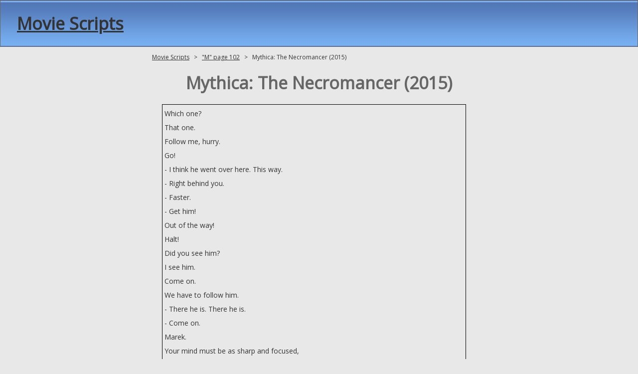

--- FILE ---
content_type: text/html; charset=UTF-8
request_url: http://www.stockq.org/moviescript/M/mythica-the-necromancer.php
body_size: 45222
content:
<!DOCTYPE html>
<html>
<head>
<meta charset="utf-8">
<title>Mythica: The Necromancer (2015) Movie Scripts | SQ</title>
<meta name="description" content="Mythica: The Necromancer (2015) Movie Script" />


<link href="//fonts.googleapis.com/css?family=Open+Sans" rel="stylesheet" type="text/css"/>

<style>
    body,html{height:100%}
   .menu_links,body,h1,h2{font-family:"Open Sans",sans-serif}
.nav>li,.nav>li>a{position:relative;display:block}
#footer,.navbar,.navbar-nav>.active>a{background-repeat:repeat-x}
.menu_links,.navbar-brand,h2{font-weight:700}
#home_container a,#information_container a,#multimedia_container a,#other_container a,#send_button,.menu_container_links a,.menu_links a,.nav>li>a,.navbar-brand{text-decoration:none}
.clear,.clear-both,.ss-bottom{clear:both}

body{margin:0;padding:0;text-align:center;font-size:14px;background:#e8e8e8;color:#333}

.wrapper{min-height:100%;height:auto!important;height:100%;margin:0 auto -50px}
#footer,.navbar,.push{height:50px}
.navbar{background-image:-webkit-linear-gradient(top,#3c3c3c 0,#222 100%);background-image:-o-linear-gradient(top,#3c3c3c 0,#222 100%);background-image:-webkit-gradient(linear,left top,left bottom,from(#3c3c3c),to(#222));background-image:linear-gradient(to bottom,#3c3c3c 0,#222 100%);filter:progid:DXImageTransform.Microsoft.gradient(startColorstr='#ff3c3c3c', endColorstr='#ff222222', GradientType=0);filter:progid:DXImageTransform.Microsoft.gradient(enabled=false)}
.navbar .container{width:960px;margin:auto}
.navbar-brand{float:left;height:50px;padding:15px;font-size:18px;line-height:20px;color:#fed41e}
.navbar-nav{float:left;margin:0}
.navbar-nav>li{float:left}
.navbar-nav>.active>a{background-image:-webkit-linear-gradient(top,#222 0,#282828 100%);background-image:-o-linear-gradient(top,#222 0,#282828 100%);background-image:-webkit-gradient(linear,left top,left bottom,from(#222),to(#282828));background-image:linear-gradient(to bottom,#222 0,#282828 100%);filter:progid:DXImageTransform.Microsoft.gradient(startColorstr='#ff222222', endColorstr='#ff282828', GradientType=0);-webkit-box-shadow:inset 0 3px 9px rgba(0,0,0,.25);box-shadow:inset 0 3px 9px rgba(0,0,0,.25);color:#fff;background-color:#080808}
.nav{padding-left:0;margin-bottom:0;list-style:none}
.navbar-nav>li>a{padding-top:10px;padding-bottom:10px;line-height:20px;top:0}
.nav>li>a{padding:15px;color:#777}
*{margin:0}
#footer{width:100%;background-image:-webkit-linear-gradient(top,#3c3c3c 0,#222 100%);background-image:-o-linear-gradient(top,#3c3c3c 0,#222 100%);background-image:-webkit-gradient(linear,left top,left bottom,from(#3c3c3c),to(#222));background-image:linear-gradient(to bottom,#3c3c3c 0,#222 100%);filter:progid:DXImageTransform.Microsoft.gradient(startColorstr='#ff3c3c3c', endColorstr='#ff222222', GradientType=0);filter:progid:DXImageTransform.Microsoft.gradient(enabled=false);min-height:50px;max-height:50px;padding-top:10px;padding-bottom:10px;color:#fff;font-size:11px}
#footer .container{width:960px;margin:auto}
.twitter-follow{width:460px;right:460px;position:absolute;padding-top:10px;text-align:right}
.fb-like-container{float:right;margin-left:10px}
.fb-like-container .fb-like{top:-3px}
.ss-bottom{text-align:center;padding-top:30px;padding-bottom:20px}
.footer-right{padding-top:8px;text-align:right}
#header,header{width:100%;height:150px;background-color:#333;min-height:150px;max-height:150px}
#header_container{width:960px;margin:0 auto;padding:0;text-align:left}
#logo_container{float:left;width:400px;min-height:140px;max-height:140px;padding:0;margin:0;line-height:150px}
#menu_container{float:right;width:560px;margin-top:60px}
.menu_links{color:#fff;font-size:18px;margin:0 10px}
#rounded_1,#rounded_2,#rounded_4{border-radius:20px;display:inline-block;margin:15px auto;padding:5px;text-align:center;width:450px}
.menu_links a{text-align:center;color:#fff;display:inline-block}
.image_container,h2{text-align:left}
.menu_links a.hover{color:#5f5f5e}
#content_container{width:960px;margin:0 auto;padding:0 0 20px;text-align:left}
#left_content{float:left;text-align:center;width:480px;padding:0;margin:0}
#right_content{float:right;width:480px;margin:0;padding:0}
#rounded_1{min-height:300px;max-height:525px;background:#65addf;font-size:14px}
#rounded_2{min-height:220px;background:#80c125;font-size:14px}
#rounded_3{border-radius:20px;display:inline-block;width:450px;min-height:230px;max-height:230px;background:#f86311;margin:20px auto 0;padding:5px;text-align:center;font-size:11px}
#rounded_4{min-height:740px;max-height:740px;background:#eb5730;font-size:14px}
h1{text-align:center;margin:20px;font-size:34px}
h2{font-size:28px;color:#fff;text-shadow:#333 2px 5px 5px;position:relative;margin:-25px 0 30px -12px;transform:rotate(-8deg);-moz-transform:rotate(-8deg);-webkit-transform:rotate(-8deg);-o-transform:rotate(-8deg);-ms-transform:rotate(-8deg)}
.buddy_site_title,h3{color:#333;position:relative;padding:0;font-family:"Open Sans",sans-serif;text-align:center;font-weight:700}
h3{font-size:24px;margin:20px 0 30px}
.buddy_site_title{font-size:20px;margin:0}
#twitter_update_list{list-style-type:none;font-family:"Open Sans",sans-serif;font-size:14px;font-weight:700;-webkit-padding-start:0;-webkit-margin-before:0;-webkit-margin-after:0;-webkit-margin-start:0;-webkit-margin-end:0;margin:0;padding:0}
#twitter_update_list li{padding:5px 5px 5px 15px;margin:30px 0 0;background:#634d7b;width:450px;border-radius:10px;color:#fff;text-align:center}
#twitter_update_list li a{color:#fff;text-decoration:none}
#twitter_update_list>:nth-child(2n+1){transform:rotate(-2deg);-moz-transform:rotate(-2deg);-webkit-transform:rotate(-2deg);-o-transform:rotate(-2deg);-MS-transform:rotate(-2deg)}
#twitter_update_list>:nth-child(2n){transform:rotate(2deg);-moz-transform:rotate(2deg);-webkit-transform:rotate(2deg);-o-transform:rotate(2deg);-ms-transform:rotate(2deg)}
#slider li,#slider ul{margin:0;padding:0;list-style:none}
#slider,#slider li{margin:0 auto;width:350px;height:170px;overflow:hidden}
#slider img{border:1px solid #333;margin:5px 0 0}
.left{float:left}
.right{float:right}
#information_container,#multimedia_container,#other_container{margin-left:25px}
.menu_container_links{position:absolute;display:none;border-radius:20px;width:200px;min-height:410px;max-height:410px;background:#634d7b;padding:5px;z-index:999}
.menu_container_links a{background:#217b6b;color:#fff;display:block;padding:5px;border-radius:7px;margin:5px;font-size:14px;font-weight:700}
.menu_container_links a:hover{color:#333}
#script-page-title,#title{font-family:"Open Sans",sans-serif;font-size:34px;font-weight:700;color:#333;margin:auto;padding:20px 0;width:100%;text-align:center}
.breadcrumbs{font-size:12px}
#main_content{text-align:center}
#main_content img{border:1px solid #333;margin:5px}
#input_form{margin:auto}
label{display:block;margin:5px 0;font-weight:700;text-align:left}
#form_container,#status_message,.audio_container,input[type=button]{text-align:center}
input[type=text],textarea{display:block;width:100%;margin:5px 0 20px}
.error{font-weight:700;color:red;font-size:20px}
.back-to-top,.script-title{font-size:14px}
#form_container{width:40%;margin:auto}
#status_message{margin:25px auto 0;width:100%}
.audio_container{width:100%;margin:20px 0}
.twitter_link_style{background:#217b6b;color:#fff;display:inline-block;padding:5px;border-radius:7px}
.little_image_style{position:relative;float:left;margin-top:-8px;margin-left:-22px}
#send_button{background:#333;color:#fff;margin:5px auto;border-radius:10px;padding:5px;font-weight:700;display:block;width:95%}
#send_button:hover{background:#fff;color:#333}
.hidden{display:none}
.nav_container a,.pagination .active{display:inline-block;text-decoration:none;font-weight:700}
.back-to-top{padding:10px;text-align:right}
.back-to-top a{text-decoration:none;color:#333}
a{color:#333}
.align-left{text-align:left}
.align-right{text-align:right}
#content-right,.add-this-container,.align-center,.nav_container a,.padded-content-container,.pagination,.top-728-container{text-align:center}
.script-season-links{text-align:center;padding:5px;font-size:12px}
.framegrab-links a,.script-season-links a{font-size:12px;text-decoration:none;color:#333}

.episode_script,.movie_script{font-size:14px}

#content-left{width:790px;float:left;padding-right:20px}
#content-right{padding-top:10px;float:left}
#nav{margin-top:-40px;width:960px;margin-left:auto;margin-right:auto}
.nav_container{position:absolute;width:960px}
.nav_container a{color:#333;background-color:#fff;font-size:11px;vertical-align:top;margin-top:5px;padding:2px;border-radius:2px}
#content-left{margin-top:10px}
#latest-episode-scripts-table,#latest-movie-scripts-table td{padding:2px;border-spacing:2px}
.pagination .active,.pagination a{padding:6px 12px;border:1px solid #333}
.fb-like{margin-right:10px}
.pagination{margin-bottom:20px}
.pagination .active{background-color:#333;color:#fff}
.pagination .dotted,.pagination a{display:inline-block;text-decoration:none;font-weight:700;color:#333}
.pagination a:hover{background-color:#333;color:#fff;border:1px solid #333}
.homepage-h3{font-size:18px;margin:0;padding:0}
.movie-script-container,.script-container{width:585px;border:1px solid #333;padding:4px;overflow:scroll}
.script-container{height:600px}
.movie-script-container{height:1000px}
.script-season-links .active,.script-season-links a{width:15px;height:15px;line-height:15px;padding:6px;text-decoration:none;font-weight:700;display:inline-block}
.script-season-links a{margin:1px;color:#333;border:1px solid #333}
.script-season-links .active,.script-season-links a:hover{color:#fff;border:1px solid #333;background-color:#333}
.add-this-container{display:inline-block;width:500px;margin:auto;padding-left:365px}
.top-728-container{margin-bottom:10px;position:relative;width:960px}
.left-160-container{width:160px;height:600px;left:0;top:0;position:absolute;margin:0 5px 5px 0}
.padded-content-container .pills a,.padded-content-container .pills a:active{display:inline-block;margin:1px;height:15px;line-height:15px;padding:6px;border:1px solid #333;font-weight:700;text-decoration:none;text-align:center}
.padded-content-container .pills a{width:65px;color:#333}
.padded-content-container .pills a:hover{background-color:#333;color:#fff;border:1px solid #333}
.padded-content-container .pills a:active{width:90px;color:#fff;background-color:#333}
.movie-top-charts-table{width:600px;font-size:12px;margin-left:20px}
.movie-top-charts-table td{padding:2px;border-spacing:2px}
#ss-top{margin-bottom:20px;text-align:center;position:relative;width:960px}
#ss-bottom,#ss-screencap-middle{margin:20px}
#share-container{width:100%;text-align:center;padding:20px 10px 20px 180px}
#related-links{text-align:center;font-size:13px}
.main-top{width:960px;text-align:center}
.main-content-far-left{width:160px;float:left;padding-top:150px}
.main-content-left{width:630px;float:left;padding: 5px;}
.main-content-right{width:160px;float:left;text-align:center;padding-top:150px}
.main-content-right-middle{margin-top:20px}
.search-and-alpha{text-align:center;margin:10px}
.app-container{background-color:#f8da56;font-size:12px;margin-left:auto;margin-right:auto;border-radius:10px;width:160px}
.app-container h3{text-align:center;margin:10px}
.app-container div{text-align:center}
.social-share-container{width:100%;text-align:center;padding-left:180px;margin:40px auto}
.social-share-container-image-viewer{width:100%;text-align:center;margin:40px auto 20px;padding-left:380px}
.script-count{margin:20px auto;text-align:center}
.script-list-item{font-size:14px;background:#333;color:#fff;margin:5px auto;border-radius:10px;padding:5px;font-weight:700;display:block;text-decoration:none;width:600px}
.no-results{text-align:center;width:620px;margin:60px auto}
.season-episodes{width:300px;float:left;margin-left:10px}
.season-episode-title{font-size:10px}

.scrolling-script-container
	{height:600px;
	 overflow:scroll;
	 width:600px;
	 border:1px solid #000;
	 padding:4px;
	 margin-left:20px;
	 line-height: 200%;}

.related-screencaps,.related-scripts{text-align:center;margin:20px auto}
.related-links{text-align:center;font-size:13px;margin-bottom:40px}
.framegrab-thumb,.screencap-thumb{border:1px solid #000;width:75px;height:42px}
.framegrab-container,.screencap-container{text-align:center;width:620px}
.image-container,.sub-menu{width:100%;text-align:center}
.displayed-framegrab-total-container,.displayed-screencap-total-container{text-align:center;margin-top:15px;font-size:12px}
.loader{text-align:center;margin-top:5px}
.image-border{border:1px solid #000}
.sub-menu .container{text-align:center}
.sub-menu .pills{width:960px;margin-left:auto;margin-right:auto;margin-bottom:10px;text-align:center}
.sub-menu .pills a,.sub-menu .pills a:active{display:inline-block;margin:10px 5px;width:225px;height:15px;line-height:15px;padding:6px;text-align:center;text-decoration:none;font-weight:700}
.sub-menu .pills a{border-radius:10px;color:#333;border:1px solid #333}
.sub-menu .pills a:active,.sub-menu .pills a:hover{color:#fff;border:1px solid #333;background-color:#333}
.submenu-item{position:relative;width:960px;top:0;left:0;margin:auto;display:none}
.caret{display:inline-block;width:0;height:0;margin-left:2px;vertical-align:middle;border-top:4px solid;border-right:4px solid transparent;border-left:4px solid transparent}
.add-margin{margin:10px}

</style>

<link rel="icon" href="/favicon.ico" type="image/x-icon" />

<!--?php include("/home/stockq3/public_html/php/adsense_header.php"); ?-->
</head>


<body>	
<!-- BANNER -->
	
	<div align="center">
		
		<table cellpadding=0 cellspacing=1 WIDTH=100% bgcolor="#6a6a6a"><tr><td>
		<TABLE cellpadding=0 cellspacing=0 WIDTH=100%><TR><TD>
			
			<table border=0 cellpadding=0 cellspacing=0 width="100%">
			<tr>
			
			  <td align="center" width=280 height=92 background="/BANNER/tile_back_31x92.gif">
				<div align="right">

				    <h1><a href="/moviescript/" title="Movie Scripts">Movie Scripts</a></h1>

			    </div>
			  </td>
			  
			  <td height=92 background="/BANNER/tile_back_31x92.gif">
				<div align="center">

<!--?php include("/home/stockq3/public_html/ads/adsense/script_en5_wide.php"); ?-->


			    </div>
			  </td>
			</tr>
			</table>
			
		</TD></TR>
		</TABLE>
		</td></tr></table>
		
	</div>
		

<!-- BANNER -->

<center>
<table cellpadding=10>
<tr>

<td align=middle valign=top width=200>
<br><br><br><br>
<!--?php include("/home/stockq3/public_html/ads/adsense/script_en3_long.php"); ?-->
</td>

<td align=left valign=top width=670>



<div class="breadcrumbs">
<a href="http://www.stockq.org/moviescript/">Movie Scripts</a>
&nbsp;&nbsp;>&nbsp;&nbsp; <a href="http://www.stockq.org/moviescript/M/index-102.php">"M" page 102</a>
&nbsp;&nbsp;>&nbsp;&nbsp; Mythica: The Necromancer (2015)</div>


<font color="#666666">
<h1>Mythica: The Necromancer (2015)</h1>
</font>




<div class="movie_script">
<div class="scrolling-script-container">




                        Which one?<br> That one.<br> Follow me, hurry.<br> Go!<br> - I think he went over here. This way.<br> - Right behind you.<br> - Faster.<br> - Get him!<br> Out of the way!<br> Halt!<br> Did you see him?<br> I see him.<br> Come on.<br> We have to follow him.<br> - There he is. There he is.<br> - Come on.<br> Marek.<br> Your mind must be as sharp and focused,<br> as the point of that arrow.<br> Whenever distracted by fear and desire,<br> It pierces all things.<br> - Turned inward, it pierces you.<br> - Pierces me?<br> What does that even mean?<br> Focus.<br> Focus!<br> How can I focus when you're teaching<br> in proverbs and talking in circles?<br> You're holding back.<br> You have faced certain death, before<br> and defeated it with your wit and courage.<br> The next time you drain the life of someone,<br> it will be hard for you<br> to recover yourself.<br> Three years ago,<br> I had a team.<br> We called ourselves the Redthornes.<br> And we were good.<br> The best there was.<br> Good enough to gain the favor of the gods.<br> - And?<br> - And...<br> We were rich.<br> And powerful.<br> The envy of the realm.<br> You were a hero.<br> What happened?<br> We stopped Szorlok<br> from reuniting the Darkspore.<br> And sacrificed a dear friend.<br> There was no other way.<br> The others never forgave me,<br> so that was the end<br> of the Red Thornes.<br> Heroes do, what others can't.<br> Not because they want to,<br> not for themselves or their friends.<br> They choose the unwanted path,<br> the darkest roads.<br> Can you do that?<br> Yes, I think so.<br> Good.<br> For you.<br> Thank you.<br> Don't thank me.<br> Tomorrow you'll be cursing the day<br> you ever met, Gojun Pye.<br> Now...<br> Focus!<br> Possession... Sensations...<br> Friends, even enemies. You must cut<br> all attachments and be free of them.<br> Clear?<br> When you said, you weren't gonna hold back,<br> I didn't think you meant it so literally.<br> The more I make you fight me here,<br> the less energy you'll have<br> to fight me... here.<br> What is it?<br> What is it?<br> It's a feeling.<br> It's gone, now.<br> We've done enough for today.<br> I'll be here before sunrise,<br> we'll start again.<br> Before sunrise!<br> Gentlemen, some music, please.<br> Hammerhead!<br> Another round of drinks<br> for the huis!<br> From the Redthornes!<br> - Thank you, Rethornes!<br> - We're the Rethornes!<br> - We're the Rethornes?<br> - Yes.<br> - I like it.<br> - No, no, no. Red is not really my color.<br> Two against one, Dagen.<br> We're the Rethornes.<br> We're the Rethornes!<br> Teela?<br> Teela!<br> Teela.<br> What kept you?<br> This and that.<br> I am glad to see you, Thane.<br> Glad to see me?<br> What about...<br> The face you most longed to see,<br> Is mine?<br> Heavens, I am famished.<br> I must get something to eat.<br> Yes.<br> Yes!<br> No. No, no, no.<br> Don't think so, keep dancing.<br> - I have to go.<br> - Nee, one more dance.<br> Nee.<br> I told Gojun Pye I'd see him tonight.<br> You promised that grey old hermit,<br> that you would rather see him,<br> than stay with this?<br> Come now, Dagen.<br> I'm sure there's some<br> old mistress of yours<br> that you can seduce<br> into giving you a discount.<br> Discount, just got married.<br> Wait. Wait. wait.<br> Horseshit aside.<br> Lets go someplace, huh?<br> Let get out of here.<br> You and me. Lets take a walk.<br> Just the two of us.<br> I... No, I have...<br> I have to go.<br> The Red Thornes!<br> Another pint.<br> You must be out of your senses<br> if you don't quit.<br> Lest say, I'll do that.<br> I should go.<br> I have prayers to make at nightfall.<br> For goddess prayers?<br> Is there no end to your piety?<br> Surely, the goddess needs a night off<br> from your prayers as desperately as I do?<br> Please, take your hands of me.<br> What did you think was going to happen?<br> She's unobtainable.<br> You can look but don't touch.<br> - Let's quit it.<br> - No I will not quit it, it's pathetic.<br> Quite frankly, you're ruining<br> our victory smell.<br> It smells limp.<br> And unmanly.<br> It smells like sagged balls.<br> - Alright.<br> - I'm done.<br> I see you back at the cave.<br> Goddess of Light,<br> hear my prayer.<br> I'm at a crossroad.<br> It's only me.<br> I havent finished my prayers.<br> This won't take long.<br> I just wanted to tell you,<br> - I was a good soldier.<br> - What?<br> I never fell asleep on a night-watch.<br> I spoiled field rations, without complaint.<br> Up every morning,<br> before the cock crowed.<br> I know what it means,<br> to make an oath.<br> I know what it means,<br> to break one.<br> - Thane...<br> - I just wanna tell you,<br> I respect your vow.<br> You wont have to push me away, anymore.<br> From now on, I'm your brother-at-arms.<br> Nothing more.<br> Right.<br> That's about the reaction I expected.<br> Good night.<br> Thane!<br> Good timing. Let's close the portal,<br> before more of them come through.<br> Close the portal.<br> - How do I close it?<br> - By hands-on magic!<br> - What do I use for inversion?<br> - Anything!<br> Not good.<br> In about three seconds,<br> I'm gonna faint due to loss of blood.<br> I can't fight them all alone.<br> No... You'll have to buy me ten seconds,<br> give or take.<br> Wow.<br> - You have to teach me that one.<br> - Oh, yeah, sure.<br> As soon as I find enough cursed black prolog.<br> But right now,<br> really...<br> we need to... cauterize...<br> my wound, before...<br> Sorry.<br> Gods.<br> I'm not sure you had to burn<br> my hole side up.<br> Sorry, I panicked.<br> Just be glad you fainted,<br> before I started the burning.<br> I'm not complaining.<br> And now I'm here, aren't I?<br> Where exactly am I?<br> We're near my teams hide-out.<br> What happened up there?<br> The portal.<br> Those... creatures?<br> Last night, I was...<br> struck with a vision...<br> of Szorlok,<br> stepping off a boat onto dry land.<br> So, last night I went to see for myself.<br> It was a trap and I...<br> I walked right into it.<br> Hundreds of his minions<br> where waiting for me.<br> So, I...<br> had to use the portal as a...<br> last resort to escape,<br> but they followed me here.<br> Well... You know the rest of the story.<br> Szorlok has...<br> two pieces of the Darkspore, now.<br> So, he has begun to work<br> on reanimating the dead.<br> If he unites all four pieces,<br> his undead legions will spring<br> right out every other hollow grave and...<br> he would be unstoppable.<br> You never told me the whole story,<br> how you stopped Szorlok in the first place.<br> It was twenty-one years ago,<br> Szorlok was digging deep<br> into the hidden magics.<br> At the time the invaders<br> were at our doorstep.<br> Toxicated with his new source of power,<br> he sought to expand it further<br> with the Darkspore.<br> Uniting it, he would become<br> the Lich King.<br> Master over...<br> death itself.<br> Fortunately, I turned against him,<br> before he finished the deed.<br> - Szorlok!<br> - We stopped Szorlok.<br> - No!<br> - Eventhough it caused our king in the war.<br> What now?<br> Szorlok will need the last two pieces<br> of the Darkspore.<br> And then he will would necromancers.<br> He needs you.<br> Well, he can't have me.<br> That's right.<br> And you are gonna do<br> whatever I tell you, now.<br> Agreed?<br> You stay here and do nothing.<br> What?<br> - Do nothing. And you stay here.<br> - Well, you can't just expect me to...<br> Thanks.<br> Szorlok is looking for you,<br> but he must not find you.<br> Not until, you're ready to face him.<br> To risk meeting him now,<br> is to risk the faith of the world.<br> Do you understand that?<br> - So, you want me to just hide?<br> - Yes.<br> Where're you going?<br> You stay in your hideout<br> and when I return,<br> and if, you are still here,<br> I will teach you any spell you want.<br> Agreed?<br> Stay here.<br> Ana-Sett.<br> Goddess of the Light.<br> Hear my prayer.<br> Ana-Sett.<br> Goddess of Light,<br> hear my prayer, please.<br> Teela.<br> - What happened?<br> - Goddess of Light, please hear my prayer.<br> Teela, what happened?<br> - Teela, calm down.<br> - Can't handle this.<br> Teela, what happened?<br> The Den has Thane.<br> Come on.<br> They can't just take him in,<br> can they? Maybe,<br> - we can go to the magistrate...<br> - No, no, no, no.<br> Now, Thane is a condemned man.<br> Convicted before he freed him.<br> The battalions will free him from the den,<br> only to carry out his execution.<br> It's all my fault.<br> - It was me Peregus was after.<br> - We should go to the Guild.<br> Plead with Peregus.<br> Let's use all the money we have left.<br> Maybe we can pay for his release.<br> I can't go.<br> I shouldn't have even come this far.<br> I'm sorry.<br> What?<br> Look, Thane and I may have our rivalries,<br> and gods knows I wished him dead once or twice,<br> But Peregus...<br> Peregus Malister is a notorious vicious tormentor<br> and Thane will suffer excruciatingly, every minute,<br> - until he is freed or dead.<br> - This is all the money I have.<br> Take it.<br> Thane needs you, Marek.<br> He would gladly take your place,<br> were the situations reversed.<br> Is that what you want?<br> For me to take his place?<br> If that is what it comes to,<br> I'll gladly do it, you know it.<br> I can't.<br> It's all my fault.<br> Nonsense, how can it be your fault?<br> Dagen,<br> you're more familiar with the Guild<br> than either of us.<br> Is this is enough to free Thane?<br> Perhaps.<br> I mean, I...<br> Maybe, I don't know.<br> It might at least buy some time.<br> You should come with us, Marek.<br> - It will only infuriate Malister more.<br> - Yeah, maybe, but I just think, you should come.<br> If for nothing e...<br> If for nothing else,<br> than to say goodbye to him.<br> Hurry now, before it's too late.<br> It's not very often,<br> a man of my position,<br> gets to hold the life<br> of a Vitalian in his hands.<br> This is a very special occasion for me.<br> And as a Taewang,<br> I'd like you to know that, Thane.<br> It warms my heart<br> to know you're a patriot, Malister.<br> Surely.<br> I'll get my amuzement from your companions.<br> And when you're body is displayed<br> and hung from the city walls,<br> they will know how serious I am.<br> I do have a reputation to uphold.<br> You didn't seem to lose any advice<br> with those high placed friends over me.<br> Yeah.<br> Aye, we can make a deal, Malister.<br> I can work it off for ya.<br> You keep him alive as long as you can.<br> Stop!<br> You harm another one of my men<br> and I'll kill Thane.<br> Kill Thane and there will be no one left<br> to protect you from us.<br> I suppose you've come here<br> to save his life.<br> Not see the both of us die.<br> We brought money, but your men outside<br> wouldn't let us in.<br> Just say the word, Teela.<br> I've got this maggot.<br> Clean shot.<br> Go ahead, kill me.<br> And I will drop this rope.<br> - And I will crush his skull.<br> - Dagen, no!<br> Good!<br> Now we all know our options.<br> - Betylla...<br> - Peregus...<br> These mercenaries,<br> they are gonna solve<br> our supply chain woes.<br> The Eel.<br> Yes...<br> The Eel<br> What say you, Marek?<br> My dear,<br> - shall we strike another bargain?<br> - You all fight, don't listen to him.<br> Kill this man.<br> And rip out his beating hart<br> and hand it to him.<br> Pay is pay.<br> What's the job?<br> We are owed a large shipment<br> of illustrium, north of the border.<br> All you have to do<br> is bring that shipment to me.<br> And I will forget all the offenses<br> Thane has shown me.<br> But...<br> If you fail,<br> he's just gonna have to die.<br> Why don't we just pay you<br> what we brought and call it good?<br> Do you have 20.000 gold<br> in that little purse of yours?<br> Huh?<br> Because that is what one shipment<br> of illustrium is worth.<br> And that's far less<br> than my reputation is worth.<br> A reputation that was soiled<br> when that fyke put a knife to my throat<br> and forced me to release<br> the freedom of that bitch!<br> That bitch, I rightfully owned!<br> Yes!<br> Yes, this is the cost<br> of your freedom, slave girl.<br> This is what you brought.<br> North of the border is a large area to search<br> for one man. I'll need Thane for the job.<br> That's just impossible.<br> Betylla will accompany you on your journey.<br> So long as I receive correspondence<br> on your progress,<br> I still my hand,<br> on this Vitalion pig.<br> Are we agreed?<br> - Is that agreed?<br> - Agreed.<br> We leave at dawn.<br> - Teela. Teela, stop.<br> - No regrets, Teela.<br> Stop.<br> Listen to me.<br> As long as Peregus Malister is send<br> one of these each sundown,<br> your friend will live<br> to see another day.<br> We are traveling 25 leagues<br> on the north road to the war front,<br> to find Captain James Purio.<br> Malister... thinks you got what it takes.<br> Malister is a foul creature.<br> And if he touches Thane,<br> I will personally slit his throat.<br> Hey.<br> For the ehh...<br> You comrade lives<br> to suffer another day.<br> Where do you keep those critters?<br> It wasn't easy for you<br> to come with us, and...<br> I was wrong to accuse you.<br> - You see, I was not myself when I said...<br> - Forget it.<br> I owe more to Thane,<br> than anyone else.<br> You're not wearing your necklace.<br> I uhm, no longer wear the image<br> of Ana-Sett<br> Well, you weren't able to heal Thane,<br> but does that go for the rest of us?<br> Maybe, your goddess<br> only withdrew her blessing from Thane.<br> No, it's different.<br> The heavens are closed to me.<br> She may bless your path.<br> - No. No, I can't... I... I don't want to...<br> - Please...<br> I cannot bear to carry it<br> so silent and cold.<br> Please, take it.<br> Fine.<br> But you'll need to earn back her favor.<br> And we need our healer.<br> Thane made his choice.<br> You made yours.<br> It's done.<br> I'm sure that your goddess has nothing to gain<br> from you wallowing in guilt, now.<br> You choose love.<br> And now you're here<br> working to safe Thane for love.<br> That's brave and noble and...<br> Any decent goddess would know that.<br> Love. It's strange to hear you speak<br> so highly of it.<br> Do I seem so unfeeling?<br> You never take Dagen's affection<br> for you seriously.<br> I have business with Captain Purio.<br> Captain Purio is a little busy today,<br> fighting Gutchers.<br> War business past this point only.<br> The Captain will want to see me,<br> I assure you.<br> - You can pass, but only you.<br> - No!<br> I'm going with you.<br> Fine.<br> Just you.<br> Kill them!<br> Forwards!<br> - Where is Captain Purio?<br> - He was on the front lines, last I heard.<br> Wait!<br> You can't be serious.<br> If he dies up there, before we get to him,<br> our league will be over.<br> and so will the mission,<br> along with the life of your friend.<br> Move out!<br> Water...<br> - So thirsty...<br> - Where is Captain Purio?<br> Help, please...<br> Hold it, you bastard!<br> Where?<br> The field hospital.<br> What bring you to the...<br> bows of hell?<br> Is it a friendly visit?<br> The Eel.<br> Where is he?<br> Wow, now...<br> The Eel is my friend.<br> Trade secret, his whereabouts.<br> Checks and balances, you know?<br> If I give you the Eel, now...<br> It cuts me out<br> of the supply chain, you see?<br> - Please, Captain.<br> - No, no. Let him kill me.<br> I'll die of the plague maraud, anyhow,<br> If the medics don't kill me first.<br> I need to find the Eel.<br> He's the key,<br> to saving a dear friend.<br> Why is a sweet thing like you,<br> working with a slug like Betylla?<br> Please...<br> The truth is,<br> I've not heard from the Eel...<br> In a moon, at least.<br> No, but,<br> you might know where he is.<br> Come closer.<br> The Eel is in love<br> with a whore named Yuliya.<br> She's at the Rose Traveling Brothel,<br> camped just outside of Ungkirk,<br> south of the Illustrium mine.<br> If the Eel is hiding from the world,<br> that's where he'll be.<br> Thank you.<br> No.<br> - We're leaving.<br> - You bastard, what have you done!<br> No witnesses.<br> I'll kill you!<br> Get off me.<br> Get... off... me...<br> Your friend... will die.<br> You will obey me,<br> - or not another messenger will be released.<br> - You're a vile man.<br> - How do you live with yourself?<br> - I can ask you the same...<br> Necromancer.<br> - Did you find him?<br> - Yes.<br> - What happened?<br> - We know where the Eel is, lets go.<br> Dire wolves.<br> Maybe half a league away, at most.<br> We need to build a fire, and soon.<br> And if a swallow or an owl make pray of it,<br> what then?<br> My beetles are pray to nothing.<br> What is that you give them?<br> Only the Nuri cement they need.<br> How long have you had them<br> with you?<br> None of them are older<br> then 2 years,<br> but I've kept their lineage,<br> since I was a boy.<br> - Would you like to hold him?<br> - No, I... I couldn't, I...<br> They're clean.<br> They are a friend to the farmer<br> and then huntsman.<br> They are the ideal organism.<br> What is it you whisper to them,<br> when you send them back to the den?<br> One word...<br> Home.<br> I'll take the watch.<br> I can't sleep, anyway.<br> Yeah...<br> Me neither.<br> How's the, eh...<br> training with Gojun Pye going?<br> - He wants me to be something that I'm not.<br> - What, Deity?<br> Elegant, even?<br> Gentle, perhaps?<br> - It's not funny.<br> - It was a bit funny.<br> He wants me to,<br> dedicate myself completely.<br> Because that would make you more<br> like, what?<br> Teela?<br> I don't know.<br> Like him...<br> Like a... hero, I guess?<br> Marek, you...<br> You're not at all<br> like any of the other girls.<br> You know, you're...<br> You're one of a kind.<br> I don't wanna be different.<br> There's great power in you.<br> And I don't mean your magic.<br> You know what you want<br> and you go after it.<br> Without hesitation.<br> Ascent.<br> I don't always know what I want.<br> I can't.<br> - You can't...<br> - I want to, but I... I can't.<br> Good morning, darling.<br> How did you sleep?<br> I know...<br> I'd like to say,<br> nothing happened last night.<br> Of course, nothing did happen,<br> last night.<br> It wasn't nothing.<br> I'm sorry.<br> Sorry, for what?<br> For stopping something,<br> that could ruin our friendship.<br> And the chance of something better, maybe,<br> happening in the future.<br> - It's yours.<br> - Thank you, Dagen.<br> You really are the perfect gentleman.<br> Not a perfect gentleman.<br> Something is better than nothing, after all.<br> This must be it.<br> The Rose.<br> I frequented better.<br> I frequented worse.<br> The tired soldiers could do worse.<br> Get your hands of me.<br> I'm waiting outside.<br> I don't like to be touched by creatures<br> as diseased and vile as these.<br> The three of you search for the Eel<br> and his woman.<br> If you find either of them,<br> bring them to me, immediately.<br> Allright.<br> - Immediately.<br> - Understood.<br> Hello and welcome, travelers.<br> Good lady of the Rose,<br> we have travelled far for this...<br> Pleasure.<br> - And pleasure ye shall have.<br> - We're, eh... looking for a woman named Yuliya.<br> Sorry...<br> Is there a woman here<br> called Yuliya, yet?<br> - We must see her.<br> - For two, please.<br> Three silver.<br> No, wait.<br> No, no, no. We just want to talk to her.<br> She's a very popular girl.<br> Each.<br> Yes!<br> Yuliya?<br> I love you ears.<br> - They're hardly my best feature.<br> - Allright.<br> Come on.<br> You brought friends.<br> - We can play...<br> - We're not here for your services.<br> Well...<br> I mean...<br> Not initially, no.<br> Well, I don't have any more sniff.<br> So, whoever told you I was selling<br> gave you old information.<br> Sorry.<br> Actually, we're eh...<br> We're looking for a smuggler,<br> called the Eel.<br> Is he a friend of yours?<br> Yuliya?<br> - Shouldn't we take her to Betylla?<br> - I'm not letting him anywhere near her.<br> - Why not?<br> - He'll kill her.<br> He will kill Thane if he finds out<br> that we've lied to him.<br> Betylla needs us just as much<br> as we need him.<br> It'll be fine.<br> Yuliya.<br> Where is he?<br> Finding him,<br> could save a close friend.<br> I haven't seen him in...<br> close on two moons.<br> Its... and he was going on about a ship<br> to the Eastern Kingdoms.<br> He was more than just a friend.<br> Is that all?<br> Did you want something else with me?<br> No. No, thank you.<br> Marek...<br> Imbeciles!<br> - Where is the Eel?<br> - He's gone. He's gone!<br> Worthy apetite<br> for a girl in the chucks.<br> How long you've been of the sniff,<br> a moon, yet?<br> She has told you everything she knows!<br> He's across the Eastern Sea by now!<br> Have mercy, Betylla. Please, mercy!<br> I can explain. This isn't my fault,<br> just listen to me.<br> You owe Peregus Malister,<br> of the Thieves Guild,<br> five stone of refined illustrium.<br> Where is it?<br> - Well, it's a funny story actually, befo...<br> - Where?<br> Golgotians, Betylla.<br> The mine has been overrun<br> with Golgotian soldiers.<br> - You're lying.<br> - No I'm not. I'm sorry. I'm not lying.<br> I only got out, because I know the mines better<br> than they do.<br> They must be exporting to the East.<br> If you don't have it<br> and you can't find it,<br> - than you're of no use to the Guild.<br> - I can get you your shipment, I can get it!<br> - I can get it.<br> - How?<br> When the Golgotians attacked,<br> I stashed everything there was,<br> at least three stones worth,<br> And I know where it is.<br> I can get it.<br> You'll take us there.<br> Yuliya!<br> - Alton!<br> - Goodbye, my love!<br> It was lovely to meet you.<br> Let's go.<br> Don't ever betray us like that again.<br> I will do whatever it takes, Marek.<br> I'm surprised you won't do the same.<br> You see it?<br> This is crawling with them.<br> And what are Golgotians<br> doing so far from their country?<br> They've discovered the power<br> of voluntary enslavement.<br> They rarely steal the illustrium<br> for themselves.<br> They're digging too fast, too deep.<br> The whole thing is gonna erupt,<br> if the cave demons don't get to them first.<br> Then you better get on with it.<br> Do you see that retreat down there?<br> It's where I dropped your shipment.<br> Who's he?<br> The man in charge.<br> His name is To kora.<br> He doesn't look Golgotian to me.<br> - I shouldn't have come. We're all...<br> - Calm down. What's gotten into you?<br> - He's looking for me. He knows I'm here.<br> - Who's looking for... Who's looking for you?<br> Hey, you're scarring me.<br> He knows I'm here.<br> Are you talking about the man in the cloak?<br> He's not even looking this way,<br> he's gone into a tent.<br> To kora.<br> It means, "dark art" in Golgotian.<br> - Marek, what is it?<br> - It's Szorlok.<br> It can't be.<br> - Why would he care about illustrium.<br> - That's not why he's here.<br> There.<br> There. Is that the illustrium<br> they're burning up?<br> That's it.<br> We've burned it before with fire,<br> but that pile is worth a fortune.<br> What?<br> What are they doing with it?<br> - We need to go, I think Marek is right.<br> - He's here for the Darkspore.<br> My only concern is your shipment.<br> It's the only thing<br> that will save your precious friend.<br> Yes.<br> This shipment is what matters most.<br> It's a good day for you, Vitalion.<br> I've seen another one<br> of Betylla's beetles.<br> I guess...<br> I don't get to kill you<br> for one more day.<br> I'm disappointed in you, Thane.<br> I'd had thought you'd had more fight in you.<br> What?<br> Speak up!<br> She loves me.<br> And there is nothing you can do<br> to take that away.<br> Oh, gods.<br> You're being a man,<br> before I even put a finger on you.<br> That's something...<br> you will never know.<br> Shut your face!<br> Never tell your enemy<br> what you value the most.<br> It's just over this next ridge.<br> Now's our chance.<br> He can't have gotten far.<br> - Is this the way you left it?<br> - It is.<br> What exactly are we looking for?<br> A brown bag, about this big.<br> - Let's split up.<br> - Do as he says.<br> Find it.<br> Now.<br> No. No, no, no, no.<br> Be careful.<br> Cave demons.<br> Golgotians!<br> I told you...<br> That... was a stupid move.<br> Marek, go!<br> We have to save Thane.<br> No! No!<br> That's stupid, run!<br> We can't just keep wandering around.<br> There must be another way out.<br> Illustrium.<br> It's beautiful.<br> It's so pure.<br> The hell with the gods,<br> that's a pretty thing.<br> - What do you suppose that's worth?<br> - I knew it.<br> What, what is it?<br> Your precious mold...<br> It all stems from one corrupting source.<br> - The Darkspore.<br> - That thing?<br> The source of all illustrium?<br> It's an evil thing.<br> - With a dark purpose.<br> - I must have it.<br> And build an empire.<br> It was meant to be lost<br> in this mine forever.<br> All darkness,<br> eventually comes to light.<br> I'll take it to Gojun Pye.<br> Where he'll destroy it or hide it...<br> You know who I am.<br> Did you know what I seek?<br> You'll never get the Darkspore.<br> The gods will see to it that you fail.<br> The gods...<br> What can the gods do to stop me<br> when I have the power over life and death?<br> I am not afraid to die.<br> This amuses me.<br> You are willing to die, even for Marek.<br> Eventhough, in time...<br> She will be the cause<br> of your own destruction.<br> You know this to be true.<br> Yet, you cannot help<br> but serve her purpose.<br> She will...<br> never...<br> help you.<br> Oh, but she already has.<br> She has already brought me two pieces<br> of the hart of Amon Ka.<br> She'll surely inevitably bring me the third.<br> She cannot escape her destiny!<br> She cannot escape... me.<br> Now, I never thought it would end like this.<br> Too young to die.<br> I'm still in my early seventies.<br> I'm sorry.<br> - This is not your fault, nor your fight.<br> - No...<br> Please, come on.<br> You know me better than that.<br> I'm in it for the money.<br> For the long hole.<br> I do know you better than that.<br> You came for Marek.<br> My strength is my weakness.<br> We all have strengths and weaknesses.<br> No.<br> No, no no.<br> To Marek.<br> Gross.<br> Where do they hide?<br> No, n...<br> Ehm, never mind, don't wanna know.<br> I will never have another scandalous thought<br> about you again, now, I swear.<br> Hey...<br> At least you managed to save Thane<br> for another day, huh?<br> I didn't send it to Thane.<br> Home.<br> Time to go.<br> Marek, it's a trap. Walk away, please.<br> No, no. No, no.<br> Thank you.<br> Come on.<br> Thane!<br> You bastard!<br> So...<br> You've come to face me,<br> as I knew you would.<br> Now, release my friends.<br> Release them yourself.<br> Release them... Yourself...<br> Release them yourself.<br> They are surrounded...<br> Surrounded by enemies.<br> Surrounded...<br> Surrounded by enemies.<br> Release your power.<br> Your power<br> Take. Take. Take, their life-force.<br> Take their life-force<br> and free your friend.<br> There is no other way.<br> to free your friends.<br> I will give you the Darkspore.<br> Now, let them go.<br> The shard is already mine<br> for the taking.<br> Take your place.<br> Give me what I desire most.<br> Take your place on my side.<br> Take your place on my side.<br> See how they suffer?<br> You can save them, Marek.<br> I'm nothing like you.<br> I'm not a murderer.<br> No,<br> you're not like me,<br> you are nothing like me, you insolent child.<br> Now, you will suffer the fate<br> of all who defy me.<br> Take my life.<br> And use it.<br> Save Dagen.<br> - No. No, Teela.<br> - I give my life freely. Freely as a sacrifice.<br> It's alright to take it.<br> No.<br> - I'm not gonna make it.<br> - No.<br> It is alright.<br> Goddess,<br> grant me your glory.<br> Goddess...<br> Oh, Marek.<br> Hold still, hold...<br> No, no, no.<br> You did everything right.<br> Don't weep, you did everything right.<br> It's okay, you're alright, now?<br> You did everything right.<br> Come one. Come on.<br> Okay.<br> Alright, you rest.<br> That's a good girl, you rest.<br> We'll see what's left of me.<br> Sorry.<br> I'm sorry.<br> - I killed her.<br> - Oh, no, no, no.<br> No, no, no.<br> Look at me.<br> Teela sacrificed herself for Thane.<br> And for us.<br> Okay?<br> But if we don't hurry,<br> her blood really will... be on our hands.<br> So, I need you to walk, okay?<br> Can you walk?<br> That's it, girl. Come on.<br> Come on, I need you to walk.<br> Come on. Come on!<br> It's okay, lets walk.<br> Okay.<br> All right, together.<br> Ready?<br> Okay, try.<br> Wake up.<br> Come on.<br> I didn't get my beetle, today.<br> Guess that means your friends are dead.<br> - Huh?<br> - ...kill you.<br> Why don't you speak up?<br> - I'll kill you!<br> - Yeah!<br> Yes, I believe you would.<br> That is why...<br> you must die, Vitalion.<br> Let him... go.<br> Good timing.<br> Men!<br> Where is she?<br> We'll talk about it, when we're out of here,<br> Thane, my friend.<br> Unfortunately,<br> I'm not letting anybody leave today.<br> I'm gonna kill Thane,<br> and I'm gonna kill both of you.<br> Finish them!<br> Die!<br> Where's Teela?<br> It's complicated, my friend.<br> Is she hurt?<br> I'm sorry.<br> I'm so sorry.<br> Teela sacrificed herself,<br> to save you, Thane.<br> To save, you.<br> You were right.<br> I shouldn't have gone.<br> I know the resting place<br> of the fourth shard.<br> Szorlok has no way to find it.<br> So, we will watch and fight,<br> if it'll come to that.<br> Until then...<br> We stand ready.<br> You're packing late?<br> It's a long journey.<br> What's the plan with Szorlok, then?<br> He's a mortal man.<br> He breathes, he eats.<br> He sleeps<br> He bleeds.<br> There's not a place in the world<br> he can hide.<br> MYTHICA:<br> THE NECROMANCER<br>
                    


</div>
</div>





<br><br>

<div align=left>
</div>

</td>


<td align=middle valign=top width=200>
<br><br><br><br>
<!--?php include("/home/stockq3/public_html/ads/adsense/script_en4_long.php"); ?-->
</td>


</tr></table>
</center>


</body>
</html>
